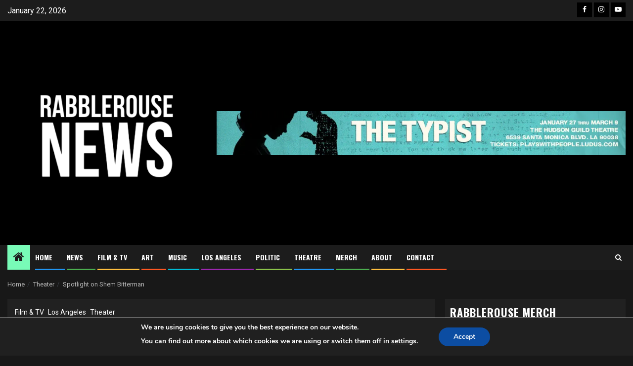

--- FILE ---
content_type: text/html; charset=utf-8
request_url: https://www.google.com/recaptcha/api2/aframe
body_size: 268
content:
<!DOCTYPE HTML><html><head><meta http-equiv="content-type" content="text/html; charset=UTF-8"></head><body><script nonce="wzAIxNhYFGP-4SMbjY90lA">/** Anti-fraud and anti-abuse applications only. See google.com/recaptcha */ try{var clients={'sodar':'https://pagead2.googlesyndication.com/pagead/sodar?'};window.addEventListener("message",function(a){try{if(a.source===window.parent){var b=JSON.parse(a.data);var c=clients[b['id']];if(c){var d=document.createElement('img');d.src=c+b['params']+'&rc='+(localStorage.getItem("rc::a")?sessionStorage.getItem("rc::b"):"");window.document.body.appendChild(d);sessionStorage.setItem("rc::e",parseInt(sessionStorage.getItem("rc::e")||0)+1);localStorage.setItem("rc::h",'1769099956950');}}}catch(b){}});window.parent.postMessage("_grecaptcha_ready", "*");}catch(b){}</script></body></html>